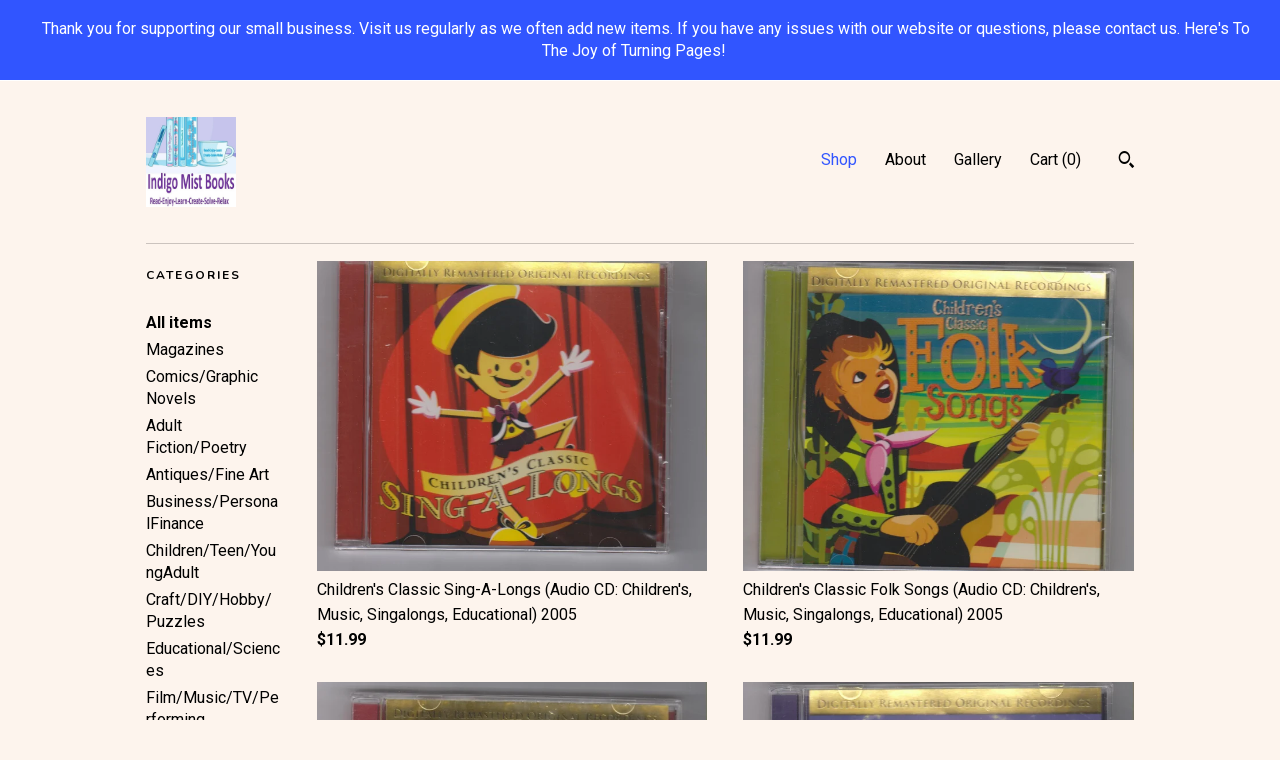

--- FILE ---
content_type: text/html; charset=UTF-8
request_url: https://www.indigomistbooks.com/shop/22492314/rachels-atticmisc?page=3
body_size: 12277
content:
<!DOCTYPE html>
<html prefix="og: http://ogp.me/ns#" lang="en">
    <head>
        <meta name="viewport" content="width=device-width, initial-scale=1, user-scalable=yes"/><meta property="content-type" content="text/html; charset=UTF-8" />
    <meta property="X-UA-Compatible" content="IE=edge" /><link rel="icon" href="https://i.etsystatic.com/11855151/r/isla/697744/67610498/isla_75x75.67610498_obvgmxfa.jpg" type="image/x-icon" /><meta name="description" content="Indigo Mist Books: A World of Books For The Young & Old" />

<meta property="og:url" content="https://www.indigomistbooks.com//shop/22492314/rachels-atticmisc?page=3" />
<meta property="og:type" content="website" />
<meta property="og:title" content="IndigoMistBooks" />
<meta property="og:description" content="Indigo Mist Books: A World of Books For The Young & Old" />
<meta property="og:image" content="" />
<meta property="og:site_name" content="IndigoMistBooks" />

<meta name="twitter:card" content="summary_large_image" />
<meta name="twitter:title" content="IndigoMistBooks" />
<meta name="twitter:description" content="Indigo Mist Books: A World of Books For The Young & Old" />
<meta name="twitter:image" content="" /><link rel="canonical" href="https://www.indigomistbooks.com/shop/22492314/rachels-atticmisc" /><script>
        !function(f,b,e,v,n,t,s){if(f.fbq)return;n=f.fbq=function(){n.callMethod? n.callMethod.apply(n,arguments):n.queue.push(arguments)};if(!f._fbq)f._fbq=n;
            n.push=n;n.loaded=!0;n.version='2.0';n.queue=[];t=b.createElement(e);t.async=!0;
            t.src=v;s=b.getElementsByTagName(e)[0];s.parentNode.insertBefore(t,s)}(window,
                document,'script','//connect.facebook.net/en_US/fbevents.js');
        fbq('init', '708758262951510');
        fbq('track', 'PageView');
    </script>
    <noscript><img height="1" width="1" style="display:none" src="https://www.facebook.com/tr?id=708758262951510&amp;ev=PageView&amp;noscript=1"/></noscript><script nonce="VeAwR/m0ytkSzvaADsb15F0Y">
    !function(e){var r=e.__etsy_logging={};r.errorQueue=[],e.onerror=function(e,o,t,n,s){r.errorQueue.push([e,o,t,n,s])},r.firedEvents=[];r.perf={e:[],t:!1,MARK_MEASURE_PREFIX:"_etsy_mark_measure_",prefixMarkMeasure:function(e){return"_etsy_mark_measure_"+e}},e.PerformanceObserver&&(r.perf.o=new PerformanceObserver((function(e){r.perf.e=r.perf.e.concat(e.getEntries())})),r.perf.o.observe({entryTypes:["element","navigation","longtask","paint","mark","measure","resource","layout-shift"]}));var o=[];r.eventpipe={q:o,logEvent:function(e){o.push(e)},logEventImmediately:function(e){o.push(e)}};var t=!(Object.assign&&Object.values&&Object.fromEntries&&e.Promise&&Promise.prototype.finally&&e.NodeList&&NodeList.prototype.forEach),n=!!e.CefSharp||!!e.__pw_resume,s=!e.PerformanceObserver||!PerformanceObserver.supportedEntryTypes||0===PerformanceObserver.supportedEntryTypes.length,a=!e.navigator||!e.navigator.sendBeacon,p=t||n,u=[];t&&u.push("fp"),s&&u.push("fo"),a&&u.push("fb"),n&&u.push("fg"),r.bots={isBot:p,botCheck:u}}(window);
</script>
        <title>IndigoMistBooks</title>
    <link rel="stylesheet" href="https://www.etsy.com/ac/sasquatch/css/custom-shops/themes/swatch/main.2ee84c9600b38b.css" type="text/css" />
        <style id="font-style-override">
    @import url(https://fonts.googleapis.com/css?family=Nunito:400,700|Roboto:400,700);

    body, .btn, button {
        font-family: 'Roboto';
    }

    h1, .h1, h2, .h2, h3, .h3, h4,
    .h4, h5, .h5, h6, .h6 {
        font-family: 'Nunito';
        font-weight: 700;
    }

    strong, .strong {
        font-weight: 700;
    }

    .primary-font {
        font-family: 'Nunito';
    }

    .secondary-font {
        font-family: 'Roboto';
    }

</style>
        <style id="theme-style-overrides"> .compact-header .nav-toggle .patty, .compact-header .nav-toggle:before, .compact-header .nav-toggle:after {  background: #000000; } .compact-header .nav-wrapper, .compact-header nav {  background: #FDF4ED; } body, .header .site-search .search {  background: #FDF4ED; } .header .site-search .search::after {  border-bottom-color: #FDF4ED; } body, a, .cart-trigger, .search-trigger, .image-carousel.numbered-indicators .gallery-controls .bullet-item, .numbered-indicators button, .reviews .anchor-destination {  color: #000000; } .custom-select, .custom-select.focus, .numbered-indicators .slick-active button {  border-color: #000000; } strong, .logo-wrap a.strong, .nav-item-selected, .nav-selected a, .listing-tabs .tab-selected, .shop-sections .shop-section-links .selected, .image-carousel.numbered-indicators .gallery-controls .bullet-item.selected, .eu-dispute-content a {  color: #3155FF; } .listings-grouped-by-section .btn:before {  color: #ffffff; } .btn {  background: #3155FF;  border-color: #3155FF;  color: #ffffff; } .btn:hover {  background: #3155FF; } .about-page h1, .section-browse .divider, .listing-page .listing-title, .listings-grouped-by-section h2 {  border-color: #000000; } .listing-tabs .tab-triggers .tab-selected {  border-color: #3155FF; } .dot-indicators .slick-active button {  background: #3155FF;  border-color: #3155FF; } .dot-indicators button {  background: #000000; } .page-link.selected {  color: #3155FF; } .listing-description a, .tab-content a, .shipping-locale a, .cart .cart-shipping-total a:hover {  color: #3155FF; } .post-divider {  background: #3155FF; } .post-date > * {  background: #FDF4ED; } .post-tags .post-tag {  background: #3155FF;  color: #ffffff; } .pattern-blog.post-page .related-links a, .btn-link {  background: #FDF4ED;  color: #000000; } .tab-content .eu-dispute-trigger-link {  color: #3155FF; } .announcement {  background: #3155FF;  color: #ffffff; } .module-event-item {  border-color: #3155FF; }</style>
        
    </head>
    <body class="cart-dropdown with-announcement" data-nnc="3:1768964797:bjHG-wIK2Va7v06oZ12rdrEtfTfk:1fa67f82de53ff3ad78f92c3dd98b775f1eb0d0006ffe3180268d124d507d57c" itemscope itemtype="http://schema.org/LocalBusiness">
        
        <div class="announcement with-link" data-ui="announcement">
    <a href="http://www.indigomistbooks.com">
        <span class="announcement-message">
            Thank you for supporting our small business. Visit us regularly as we often add new items. If you have any issues with our website or questions, please contact us. Here&#039;s To The Joy of Turning Pages! 
        </span>
    </a>
</div>

<div class="content-wrapper">
    <header>
    <div class="full-header header left-brand-right-nav
    
    
    title-and-icon
            
            has-icon
        
    ">
        <div class=" col-group">
            <div class="col-xs-6 primary-font">
                        <a class="branding" href="/">
                            <div class="region region-global" data-region="global">
    <div class="module pages-module module-shop-icon module-1095457358634 " data-module="shop-icon">
        <div class="module-inner" data-ui="module-inner">
            <img class="shop-icon" alt="" src="//i.etsystatic.com/11855151/r/isla/dc558e/67610602/isla_75x75.67610602_237vfwsc.jpg" srcset="//i.etsystatic.com/11855151/r/isla/dc558e/67610602/isla_fullxfull.67610602_237vfwsc.jpg 500w,//i.etsystatic.com/11855151/r/isla/dc558e/67610602/isla_500x500.67610602_237vfwsc.jpg 500w,//i.etsystatic.com/11855151/r/isla/dc558e/67610602/isla_360x360.67610602_237vfwsc.jpg 360w,//i.etsystatic.com/11855151/r/isla/dc558e/67610602/isla_280x280.67610602_237vfwsc.jpg 280w,//i.etsystatic.com/11855151/r/isla/dc558e/67610602/isla_180x180.67610602_237vfwsc.jpg 180w,//i.etsystatic.com/11855151/r/isla/dc558e/67610602/isla_140x140.67610602_237vfwsc.jpg 140w,//i.etsystatic.com/11855151/r/isla/dc558e/67610602/isla_75x75.67610602_237vfwsc.jpg 75w" />
        </div>
    </div>
</div>
                        </a>
            </div>

            <div class="col-xs-6">
                <ul class="nav">
                    
<li>
    <a href="/shop" class="nav-item-selected">
        Shop
    </a>
</li>
                    
                    
<li>
    <a href="/about" >
        About
    </a>
</li>
                    
                    
<li>
    <a href="/gallery" >
        Gallery
    </a>
</li>

                    
                    <li class="nav-cart">                
                        <a href="#" data-module="cart-trigger" class="cart-trigger">
                            Cart (<span data-ui="cart-count">0</span>)
                        </a>
                    </li>
                    
                        <li>
                                <div data-module="search-trigger" class="site-search">
        <button class="ss-etsy ss-search search-trigger" data-ui="search-trigger" aria-label="Search"></button>
        <form data-ui="search-bar" class="search" action="/search">
            <input name="q" type="text" placeholder="Search..." aria-label="Search">
            <input class="btn" type="submit" value="Go">
        </form>
    </div>
                        </li>
                </ul>
            </div>
        </div>
    </div>
    
    <div data-module="hamburger-nav" class="compact-header 
    
    title-and-icon
            
            has-icon
        
    ">
    <div class="nav-wrapper">
        <div class="col-group">
            <div class="col-xs-12">
                <button aria-label="toggle navigation" class="nav-toggle" data-ui="toggle">
                    <div class="patty"></div>
                </button>

                <div class="cart-trigger-wrapper">
                    <button data-module="cart-trigger" class="ss-etsy ss-cart cart-trigger" aria-label="Cart">
                        <span class="cart-count" data-ui="cart-count">0</span>
                    </button>
                </div>

                <div class="branding primary-font">
                     <h1 class="h2 logo"> 
                    
                        

    <a href="/" title="Home">
            <div class="logo-image-container">
                    <div class="region region-global" data-region="global">
    <div class="module pages-module module-shop-icon module-1095457358634 " data-module="shop-icon">
        <div class="module-inner" data-ui="module-inner">
            <img class="shop-icon" alt="" src="//i.etsystatic.com/11855151/r/isla/dc558e/67610602/isla_75x75.67610602_237vfwsc.jpg" srcset="//i.etsystatic.com/11855151/r/isla/dc558e/67610602/isla_fullxfull.67610602_237vfwsc.jpg 500w,//i.etsystatic.com/11855151/r/isla/dc558e/67610602/isla_500x500.67610602_237vfwsc.jpg 500w,//i.etsystatic.com/11855151/r/isla/dc558e/67610602/isla_360x360.67610602_237vfwsc.jpg 360w,//i.etsystatic.com/11855151/r/isla/dc558e/67610602/isla_280x280.67610602_237vfwsc.jpg 280w,//i.etsystatic.com/11855151/r/isla/dc558e/67610602/isla_180x180.67610602_237vfwsc.jpg 180w,//i.etsystatic.com/11855151/r/isla/dc558e/67610602/isla_140x140.67610602_237vfwsc.jpg 140w,//i.etsystatic.com/11855151/r/isla/dc558e/67610602/isla_75x75.67610602_237vfwsc.jpg 75w" />
        </div>
    </div>
</div>
            </div>
    </a>
                    
                     </h1> 
                </div>
            </div>
        </div>
        <nav>
            <ul>
                    <li>
                        <form data-ui="search-bar" class="search" action="/search">
                            <div class="input-prepend-item">
                                <span class="ss-icon ss-search"></span>
                            </div>
                            <input name="q" type="search" aria-label="Search" placeholder="Search...">
                        </form>
                    </li>

                
<li>
    <a href="/shop" class="nav-item-selected">
        Shop
    </a>
</li>
                
                
<li>
    <a href="/about" >
        About
    </a>
</li>
                
                
<li>
    <a href="/gallery" >
        Gallery
    </a>
</li>

                
                    
<li>
    <a href="/contact-us" >
        Contact Us
    </a>
</li>            </ul>
        </nav>
    </div>

    <div class="blocker" data-ui="toggle"></div>
</div>
</header>
    <div class="section-browse">
        <div class="col-group">
                <div class="col-xs-12">
                    <div class="divider"></div>
                </div>
                <div class="col-xs-12 col-lg-2">
                    <div class="dropdown-nav">
                        <div class="col-group col-flush">
                            <div class="col-md-6 heading">
                                <h1 class="page-heading">Categories</h1>
                            </div>
                            <div class="col-md-6">
                                <div data-module="shop-sections" class="shop-sections-dropdown">
    <form method="GET" data-ui="form">
        <div class="custom-select" data-ui="custom-select">
            <div class="custom-select-label"><br></div>
            <div class="caret"></div>

            <select data-ui="select">
                <option value="/shop">
                    All items
                </option>
                    <option value="https://www.indigomistbooks.com/shop/19307499/magazines" >
                        Magazines
                    </option>
                    <option value="https://www.indigomistbooks.com/shop/18976164/comicsgraphic-novels" >
                        Comics/Graphic Novels
                    </option>
                    <option value="https://www.indigomistbooks.com/shop/18115853/adult-fictionpoetry" >
                        Adult Fiction/Poetry
                    </option>
                    <option value="https://www.indigomistbooks.com/shop/22492280/antiquesfine-art" >
                        Antiques/Fine Art
                    </option>
                    <option value="https://www.indigomistbooks.com/shop/22502911/businesspersonalfinance" >
                        Business/PersonalFinance
                    </option>
                    <option value="https://www.indigomistbooks.com/shop/18458656/childrenteenyoungadult" >
                        Children/Teen/YoungAdult
                    </option>
                    <option value="https://www.indigomistbooks.com/shop/19307509/craftdiyhobbypuzzles" >
                        Craft/DIY/Hobby/Puzzles
                    </option>
                    <option value="https://www.indigomistbooks.com/shop/18041996/educationalsciences" >
                        Educational/Sciences
                    </option>
                    <option value="https://www.indigomistbooks.com/shop/18032103/filmmusictvperforming" >
                        Film/Music/TV/Performing
                    </option>
                    <option value="https://www.indigomistbooks.com/shop/18028250/foreign-languagetravel" >
                        Foreign Language/Travel
                    </option>
                    <option value="https://www.indigomistbooks.com/shop/19307505/healthwellnesspsych" >
                         Health/Wellness/Psych
                    </option>
                    <option value="https://www.indigomistbooks.com/shop/22502881/historypolsportsbio" >
                        History/Pol/Sports/Bio
                    </option>
                    <option value="https://www.indigomistbooks.com/shop/18236115/home-gardencooking" >
                        Home & Garden/Cooking
                    </option>
                    <option value="https://www.indigomistbooks.com/shop/18028244/mysteryactionwestwar" >
                        Mystery/Action/West/War
                    </option>
                    <option value="https://www.indigomistbooks.com/shop/19307547/natureanimalspets" >
                        Nature/Animals/Pets
                    </option>
                    <option value="https://www.indigomistbooks.com/shop/22492314/raes-atticnonliterary" >
                        Rae&#39;s Attic/Nonliterary
                    </option>
                    <option value="https://www.indigomistbooks.com/shop/22492262/religionspiritualphilo" >
                        Religion/Spiritual/Philo
                    </option>
                    <option value="https://www.indigomistbooks.com/shop/18112334/romancehumor" >
                        Romance/Humor
                    </option>
                    <option value="https://www.indigomistbooks.com/shop/18099740/scififantasyhorror" >
                        SciFi/Fantasy/Horror
                    </option>
            </select>
        </div>
    </form>
</div>
                            </div>
                        </div>
                    </div>

                    <div class="category-list-nav">
                        <h2 class="nav-heading">Categories</h2>
                        <nav>
                            <ul>
                                <li>
                                    <a href="/shop" class="strong">
                                        All items
                                    </a>
                                </li>
                                    <li>
                                        <a class="" href="https://www.indigomistbooks.com/shop/19307499/magazines">
                                            Magazines
                                        </a>
                                    </li>
                                    <li>
                                        <a class="" href="https://www.indigomistbooks.com/shop/18976164/comicsgraphic-novels">
                                            Comics/Graphic Novels
                                        </a>
                                    </li>
                                    <li>
                                        <a class="" href="https://www.indigomistbooks.com/shop/18115853/adult-fictionpoetry">
                                            Adult Fiction/Poetry
                                        </a>
                                    </li>
                                    <li>
                                        <a class="" href="https://www.indigomistbooks.com/shop/22492280/antiquesfine-art">
                                            Antiques/Fine Art
                                        </a>
                                    </li>
                                    <li>
                                        <a class="" href="https://www.indigomistbooks.com/shop/22502911/businesspersonalfinance">
                                            Business/PersonalFinance
                                        </a>
                                    </li>
                                    <li>
                                        <a class="" href="https://www.indigomistbooks.com/shop/18458656/childrenteenyoungadult">
                                            Children/Teen/YoungAdult
                                        </a>
                                    </li>
                                    <li>
                                        <a class="" href="https://www.indigomistbooks.com/shop/19307509/craftdiyhobbypuzzles">
                                            Craft/DIY/Hobby/Puzzles
                                        </a>
                                    </li>
                                    <li>
                                        <a class="" href="https://www.indigomistbooks.com/shop/18041996/educationalsciences">
                                            Educational/Sciences
                                        </a>
                                    </li>
                                    <li>
                                        <a class="" href="https://www.indigomistbooks.com/shop/18032103/filmmusictvperforming">
                                            Film/Music/TV/Performing
                                        </a>
                                    </li>
                                    <li>
                                        <a class="" href="https://www.indigomistbooks.com/shop/18028250/foreign-languagetravel">
                                            Foreign Language/Travel
                                        </a>
                                    </li>
                                    <li>
                                        <a class="" href="https://www.indigomistbooks.com/shop/19307505/healthwellnesspsych">
                                             Health/Wellness/Psych
                                        </a>
                                    </li>
                                    <li>
                                        <a class="" href="https://www.indigomistbooks.com/shop/22502881/historypolsportsbio">
                                            History/Pol/Sports/Bio
                                        </a>
                                    </li>
                                    <li>
                                        <a class="" href="https://www.indigomistbooks.com/shop/18236115/home-gardencooking">
                                            Home & Garden/Cooking
                                        </a>
                                    </li>
                                    <li>
                                        <a class="" href="https://www.indigomistbooks.com/shop/18028244/mysteryactionwestwar">
                                            Mystery/Action/West/War
                                        </a>
                                    </li>
                                    <li>
                                        <a class="" href="https://www.indigomistbooks.com/shop/19307547/natureanimalspets">
                                            Nature/Animals/Pets
                                        </a>
                                    </li>
                                    <li>
                                        <a class="" href="https://www.indigomistbooks.com/shop/22492314/raes-atticnonliterary">
                                            Rae&#39;s Attic/Nonliterary
                                        </a>
                                    </li>
                                    <li>
                                        <a class="" href="https://www.indigomistbooks.com/shop/22492262/religionspiritualphilo">
                                            Religion/Spiritual/Philo
                                        </a>
                                    </li>
                                    <li>
                                        <a class="" href="https://www.indigomistbooks.com/shop/18112334/romancehumor">
                                            Romance/Humor
                                        </a>
                                    </li>
                                    <li>
                                        <a class="" href="https://www.indigomistbooks.com/shop/18099740/scififantasyhorror">
                                            SciFi/Fantasy/Horror
                                        </a>
                                    </li>
                            </ul>
                        </nav>
                    </div>
                </div>

            <div class="col-xs-12 col-lg-10">


                <div class="paginated-listings">


                    
                    <div class="col-group col-flush">
                            <div class="listing col-xs-6">
                                <a class="listing-card" href="//www.indigomistbooks.com/listing/745736392/childrens-classic-sing-a-longs-audio-cd">
                                    <img src="https://i.etsystatic.com/11855151/r/il/0ba927/2159631907/il_680x540.2159631907_45mn.jpg" alt="Children&#39;s Classic Sing-A-Longs (Audio CD: Children&#39;s, Music, Singalongs, Educational) 2005" />
                                    
                                    <span class="card-label">
                                        <span class="card-label-inner">
                                            <span class="title">Children&#39;s Classic Sing-A-Longs (Audio CD: Children&#39;s, Music, Singalongs, Educational) 2005</span>

                                                <span class="price">$11.99</span>
                                        </span>
                                    </span>
                                </a>
                            </div>
                            <div class="listing col-xs-6">
                                <a class="listing-card" href="//www.indigomistbooks.com/listing/759695819/childrens-classic-folk-songs-audio-cd">
                                    <img src="https://i.etsystatic.com/11855151/r/il/f6e7b0/2112384342/il_680x540.2112384342_qy0g.jpg" alt="Children&#39;s Classic Folk Songs (Audio CD: Children&#39;s, Music, Singalongs, Educational) 2005" />
                                    
                                    <span class="card-label">
                                        <span class="card-label-inner">
                                            <span class="title">Children&#39;s Classic Folk Songs (Audio CD: Children&#39;s, Music, Singalongs, Educational) 2005</span>

                                                <span class="price">$11.99</span>
                                        </span>
                                    </span>
                                </a>
                            </div>
                            <div class="listing col-xs-6">
                                <a class="listing-card" href="//www.indigomistbooks.com/listing/759678789/childrens-classic-party-games-audio-cd">
                                    <img src="https://i.etsystatic.com/11855151/r/il/ed9440/2159889939/il_680x540.2159889939_qe2k.jpg" alt="Children&#39;s Classic Party Games (Audio CD: Children&#39;s, Music, Singalongs, Educational) 2005" />
                                    
                                    <span class="card-label">
                                        <span class="card-label-inner">
                                            <span class="title">Children&#39;s Classic Party Games (Audio CD: Children&#39;s, Music, Singalongs, Educational) 2005</span>

                                                <span class="price">$11.99</span>
                                        </span>
                                    </span>
                                </a>
                            </div>
                            <div class="listing col-xs-6">
                                <a class="listing-card" href="//www.indigomistbooks.com/listing/745807420/childrens-classic-adventure-songs-audio">
                                    <img src="https://i.etsystatic.com/11855151/r/il/53022e/2159894053/il_680x540.2159894053_ec3u.jpg" alt="Children&#39;s Classic Adventure Songs (Audio CD: Children&#39;s, Music, Singalongs, Educational) 2005" />
                                    
                                    <span class="card-label">
                                        <span class="card-label-inner">
                                            <span class="title">Children&#39;s Classic Adventure Songs (Audio CD: Children&#39;s, Music, Singalongs, Educational) 2005</span>

                                                <span class="price">$11.99</span>
                                        </span>
                                    </span>
                                </a>
                            </div>
                            <div class="listing col-xs-6">
                                <a class="listing-card" href="//www.indigomistbooks.com/listing/745740426/childrens-classic-symphonies-audio-cd">
                                    <img src="https://i.etsystatic.com/11855151/r/il/3d7420/2112094260/il_680x540.2112094260_im4j.jpg" alt="Children&#39;s Classic Symphonies (Audio CD: Children&#39;s, Music, Educational) 2005" />
                                    
                                    <span class="card-label">
                                        <span class="card-label-inner">
                                            <span class="title">Children&#39;s Classic Symphonies (Audio CD: Children&#39;s, Music, Educational) 2005</span>

                                                <span class="price">$11.99</span>
                                        </span>
                                    </span>
                                </a>
                            </div>
                            <div class="listing col-xs-6">
                                <a class="listing-card" href="//www.indigomistbooks.com/listing/745738446/childrens-classic-mother-goose-and">
                                    <img src="https://i.etsystatic.com/11855151/r/il/c6d3a5/2112086014/il_680x540.2112086014_b2k4.jpg" alt="Children&#39;s Classic Mother Goose and Rhymes  (Audio CD: Children&#39;s, Music, Singalongs, Educational) 2005" />
                                    
                                    <span class="card-label">
                                        <span class="card-label-inner">
                                            <span class="title">Children&#39;s Classic Mother Goose and Rhymes  (Audio CD: Children&#39;s, Music, Singalongs, Educational) 2005</span>

                                                <span class="price">$11.99</span>
                                        </span>
                                    </span>
                                </a>
                            </div>
                            <div class="listing col-xs-6">
                                <a class="listing-card" href="//www.indigomistbooks.com/listing/4348256683/asias-vital-rivers-everest-in-view">
                                    <img src="https://i.etsystatic.com/11855151/c/2082/2082/117/0/il/effbdd/7138235597/il_680x540.7138235597_mv2a.jpg" alt="Asia&#39;s Vital Rivers / Everest in View National Geographic Map July 2020 ( Map)" />
                                    
                                    <span class="card-label">
                                        <span class="card-label-inner">
                                            <span class="title">Asia&#39;s Vital Rivers / Everest in View National Geographic Map July 2020 ( Map)</span>

                                                <span class="price">$14.99</span>
                                        </span>
                                    </span>
                                </a>
                            </div>
                            <div class="listing col-xs-6">
                                <a class="listing-card" href="//www.indigomistbooks.com/listing/1793719449/scratch-and-draw-halloween-set-activity">
                                    <img src="https://i.etsystatic.com/11855151/c/2160/2160/0/0/il/ce111b/6270084042/il_680x540.6270084042_6o6x.jpg" alt="Scratch and Draw Halloween (Set: Activity Book and Kit) 2020" />
                                    
                                    <span class="card-label">
                                        <span class="card-label-inner">
                                            <span class="title">Scratch and Draw Halloween (Set: Activity Book and Kit) 2020</span>

                                                <span class="price">$12.99</span>
                                        </span>
                                    </span>
                                </a>
                            </div>
                            <div class="listing col-xs-6">
                                <a class="listing-card" href="//www.indigomistbooks.com/listing/1312003039/black-cat-sugar-skull-owl-set-of-three">
                                    <img src="https://i.etsystatic.com/11855151/c/2294/1823/0/9/il/02a24a/4240234333/il_680x540.4240234333_nr7j.jpg" alt="Black Cat, Sugar Skull, Owl  - Set of Three Halloween Felt Craft Kits (Children&#39;s Crafts)" />
                                    
                                    <span class="card-label">
                                        <span class="card-label-inner">
                                            <span class="title">Black Cat, Sugar Skull, Owl  - Set of Three Halloween Felt Craft Kits (Children&#39;s Crafts)</span>

                                                <span class="price">$15.99</span>
                                        </span>
                                    </span>
                                </a>
                            </div>
                            <div class="listing col-xs-6">
                                <a class="listing-card" href="//www.indigomistbooks.com/listing/1297992916/pet-novelty-halloween-tee-lick-or-treat">
                                    <img src="https://i.etsystatic.com/11855151/c/1624/1291/416/1083/il/5f4fec/4192648146/il_680x540.4192648146_4ipc.jpg" alt="Pet Novelty Halloween Tee Lick or Treat Medium Purple - Dog Tee Shirt (Pet  Tee or Halloween Costume)" />
                                    
                                    <span class="card-label">
                                        <span class="card-label-inner">
                                            <span class="title">Pet Novelty Halloween Tee Lick or Treat Medium Purple - Dog Tee Shirt (Pet  Tee or Halloween Costume)</span>

                                                <span class="price">$12.99</span>
                                        </span>
                                    </span>
                                </a>
                            </div>
                            <div class="listing col-xs-6">
                                <a class="listing-card" href="//www.indigomistbooks.com/listing/1250547690/rain-or-shine-happy-halloween-pumpkins">
                                    <img src="https://i.etsystatic.com/11855151/c/1589/1263/0/869/il/48ab89/3996119060/il_680x540.3996119060_g7h8.jpg" alt="Rain or Shine Happy Halloween Pumpkins  Art Flag (Small Garden Flag)" />
                                    
                                    <span class="card-label">
                                        <span class="card-label-inner">
                                            <span class="title">Rain or Shine Happy Halloween Pumpkins  Art Flag (Small Garden Flag)</span>

                                                <span class="price">$11.99</span>
                                        </span>
                                    </span>
                                </a>
                            </div>
                            <div class="listing col-xs-6">
                                <a class="listing-card" href="//www.indigomistbooks.com/listing/1297989610/pet-novelty-football-tee-medium-brown">
                                    <img src="https://i.etsystatic.com/11855151/c/2307/1833/0/897/il/d77683/4240297275/il_680x540.4240297275_ghac.jpg" alt="Pet Novelty Football Tee  Medium Brown - Dog Tee Shirt (Pet  Tee or Halloween Costume)" />
                                    
                                    <span class="card-label">
                                        <span class="card-label-inner">
                                            <span class="title">Pet Novelty Football Tee  Medium Brown - Dog Tee Shirt (Pet  Tee or Halloween Costume)</span>

                                                <span class="price">$12.99</span>
                                        </span>
                                    </span>
                                </a>
                            </div>
                            <div class="listing col-xs-6">
                                <a class="listing-card" href="//www.indigomistbooks.com/listing/1264555579/rain-or-shine-trick-or-treat-flip-it">
                                    <img src="https://i.etsystatic.com/11855151/r/il/5b3e2b/4043781647/il_680x540.4043781647_dyy2.jpg" alt="Rain or Shine Trick or Treat Flip It Flag (Small Garden Flag)" />
                                    
                                    <span class="card-label">
                                        <span class="card-label-inner">
                                            <span class="title">Rain or Shine Trick or Treat Flip It Flag (Small Garden Flag)</span>

                                                <span class="price">$11.99</span>
                                        </span>
                                    </span>
                                </a>
                            </div>
                            <div class="listing col-xs-6">
                                <a class="listing-card" href="//www.indigomistbooks.com/listing/1250563058/spooky-halloween-giant-coloring-poster">
                                    <img src="https://i.etsystatic.com/11855151/c/2534/2014/0/0/il/6960ae/3996163984/il_680x540.3996163984_t8nl.jpg" alt="Spooky Halloween Giant Coloring Poster (Over 3 Feet Wide!) (Art, Activity, Children&#39;s Coloring Poster)" />
                                    
                                    <span class="card-label">
                                        <span class="card-label-inner">
                                            <span class="title">Spooky Halloween Giant Coloring Poster (Over 3 Feet Wide!) (Art, Activity, Children&#39;s Coloring Poster)</span>

                                                <span class="price">$12.99</span>
                                        </span>
                                    </span>
                                </a>
                            </div>
                            <div class="listing col-xs-6">
                                <a class="listing-card" href="//www.indigomistbooks.com/listing/1377210441/den-of-geek-october-2015-bruce-campbell">
                                    <img src="https://i.etsystatic.com/11855151/c/2246/1785/0/0/il/7bf0fd/4502406655/il_680x540.4502406655_s492.jpg" alt="Den of Geek! October 2015 Bruce Campbell Back from the Dead (NY Comic Con Edition)" />
                                    
                                    <span class="card-label">
                                        <span class="card-label-inner">
                                            <span class="title">Den of Geek! October 2015 Bruce Campbell Back from the Dead (NY Comic Con Edition)</span>

                                                <span class="price">$17.19</span>
                                        </span>
                                    </span>
                                </a>
                            </div>
                            <div class="listing col-xs-6">
                                <a class="listing-card" href="//www.indigomistbooks.com/listing/4352291694/set-of-8-mcdonald-fun-times-magazines">
                                    <img src="https://i.etsystatic.com/11855151/c/1546/1546/1441/0/il/a8b593/7109712916/il_680x540.7109712916_dml6.jpg" alt="Set of 8 McDonald Fun Times Magazines (Magazines: Children&#39;s)" />
                                    
                                    <span class="card-label">
                                        <span class="card-label-inner">
                                            <span class="title">Set of 8 McDonald Fun Times Magazines (Magazines: Children&#39;s)</span>

                                                <span class="price">$19.99</span>
                                        </span>
                                    </span>
                                </a>
                            </div>
                            <div class="listing col-xs-6">
                                <a class="listing-card" href="//www.indigomistbooks.com/listing/4348687208/vintage-jurassic-park-bookmark-bookmark">
                                    <img src="https://i.etsystatic.com/11855151/r/il/a09c1c/7092456442/il_680x540.7092456442_8ylr.jpg" alt="Vintage Jurassic Park Bookmark (Bookmark: Movie Tie-in) 1992" />
                                    
                                    <span class="card-label">
                                        <span class="card-label-inner">
                                            <span class="title">Vintage Jurassic Park Bookmark (Bookmark: Movie Tie-in) 1992</span>

                                                <span class="price">$14.99</span>
                                        </span>
                                    </span>
                                </a>
                            </div>
                            <div class="listing col-xs-6">
                                <a class="listing-card" href="//www.indigomistbooks.com/listing/4348613490/colour-media-guide-for-supergel-and">
                                    <img src="https://i.etsystatic.com/11855151/r/il/b614ac/7092106288/il_680x540.7092106288_2yzy.jpg" alt="Colour Media Guide For Supergel and Roscolene Colour Filters (Guide: Photography, Lighting)" />
                                    
                                    <span class="card-label">
                                        <span class="card-label-inner">
                                            <span class="title">Colour Media Guide For Supergel and Roscolene Colour Filters (Guide: Photography, Lighting)</span>

                                                <span class="price">$11.99</span>
                                        </span>
                                    </span>
                                </a>
                            </div>
                            <div class="listing col-xs-6">
                                <a class="listing-card" href="//www.indigomistbooks.com/listing/4348300629/iran-born-at-the-crossroads-the-empire">
                                    <img src="https://i.etsystatic.com/11855151/r/il/bc526e/7090497398/il_680x540.7090497398_8bzu.jpg" alt="Iran Born At The Crossroads / The Empire of Persia  National Geographic Map August 2008 (Vintage Map)" />
                                    
                                    <span class="card-label">
                                        <span class="card-label-inner">
                                            <span class="title">Iran Born At The Crossroads / The Empire of Persia  National Geographic Map August 2008 (Vintage Map)</span>

                                                <span class="price">$14.99</span>
                                        </span>
                                    </span>
                                </a>
                            </div>
                            <div class="listing col-xs-6">
                                <a class="listing-card" href="//www.indigomistbooks.com/listing/4348243718/saving-unique-habitats-dreaming-green">
                                    <img src="https://i.etsystatic.com/11855151/r/il/a43bb5/7138204745/il_680x540.7138204745_3bok.jpg" alt="Saving Unique Habitats / Dreaming Green (Case Study: Ulster County NY) National Geographic Map December 2016 (Vintage Map)" />
                                    
                                    <span class="card-label">
                                        <span class="card-label-inner">
                                            <span class="title">Saving Unique Habitats / Dreaming Green (Case Study: Ulster County NY) National Geographic Map December 2016 (Vintage Map)</span>

                                                <span class="price">$14.99</span>
                                        </span>
                                    </span>
                                </a>
                            </div>
                    </div>

                        <div class="shop-pagination">
                                <div class="items-pager">
                <a aria-label="Previous page of results" class="pager-arrow page-link pager-backward" href="/shop/22492314/rachels-atticmisc?page=2">
                    <span class="ss-icon ss-navigateleft"></span>
                </a>

        <div class="pages">
                    <a class="page-link " href="/shop/22492314/rachels-atticmisc?page=1">1</a>
                    <a class="page-link " href="/shop/22492314/rachels-atticmisc?page=2">2</a>
                    <a class="page-link selected" href="/shop/22492314/rachels-atticmisc?page=3">3</a>
                    <a class="page-link " href="/shop/22492314/rachels-atticmisc?page=4">4</a>
                    <a class="page-link " href="/shop/22492314/rachels-atticmisc?page=5">5</a>
        </div>

                <a aria-label="Next page of results" class="pager-arrow page-link pager-forward" href="/shop/22492314/rachels-atticmisc?page=4">
                    <span class="ss-icon ss-navigateright"></span>
                </a>
    </div>
                        </div>
                </div>
            </div>
        </div>
    </div>
</div>

<footer data-module="footer">
        
    <div class="content-wrapper">
        <div class="footer-border"></div>
        <div class="col-group">
            <div class="col-xs-12 col-md-4">
                <div class="footer-section">
                    <h3 class="heading">
                        Navigate
                    </h3>
                    <nav>
                        <ul>
                            
<li>
    <a href="/shop" class="nav-item-selected">
        Shop
    </a>
</li>
                            
                            
<li>
    <a href="/about" >
        About
    </a>
</li>
                            
                            
<li>
    <a href="/gallery" >
        Gallery
    </a>
</li>
                            
<li>
    <a href="/policy" >
        Shipping and Policies
    </a>
</li>
                            
<li>
    <a href="/contact-us" >
        Contact Us
    </a>
</li>

                        </ul>
                    </nav>
                </div>
            </div>

            <div class="col-xs-12 col-md-4">
                <div class="footer-section">
                        <h3 class="heading">
                            Elsewhere
                        </h3>

                        <nav>
                            <ul>
                                    <li>
                                        <a href="https://www.facebook.com/Indigo-Mist-Books-474252342746832/" target="_blank">
                                            Facebook
                                        </a>
                                    </li>
                            </ul>
                        </nav>
                </div>
            </div>

            <div class="col-xs-12 col-md-4">
                <div class="footer-section footer-fine-print">
                    <h3 class="heading">
                        Fine Print
                    </h3>
                    <ul>
                        <li>
                            All rights reserved
                        </li>
                        <li class="break-long">
                            &copy; 2026 IndigoMistBooks
                        </li>
                        <li class="footer-powered">
                            <a href="https://www.etsy.com/pattern?ref=indigomistbooks-pwrdby" target="_blank" data-no-preview-hijack>
    Powered by Etsy
</a>
                        </li>
                    </ul>
                </div>
            </div>
        </div>
    </div>
</footer>

    <div data-module="cart" class="cart" role="dialog">
        <div class="store-cart-container" data-ui="cart-box" tabindex="0">
            <div class="store-cart-box">
                <div class="cart-header">
                        <span class="item-count">0 items in your cart</span>
                    <button class="close-cart" data-ui="close-cart" aria-label="Close">Close</button>
                    <button class="close-cart-x-button" data-ui="close-cart" aria-label="Close"> <span class="close-cart-x-icon"></span> </button>
                </div>

                <div class="cart-content clearfix" data-ui="cart-content">
                        <div class="cart-empty">
                            <h3>Keep shopping! :)</h3>
                        </div>
                </div>

            </div>
        </div>
    </div>
 <div class="impressum-form-container">
    <div class="impressum impressum-form" data-ui="impressum">
        <div class="inner-container">
            <div class="impressum-header">
                <h3>Legal imprint</h3>
                <div class="impressum-content" data-ui="impressum-content"></div>
            </div>
             <div class="impressum-close-btn form-button-container">
                <button class="btn" data-ui="impressum-close-btn">
                    <span class="btn-text">Close</span>
                </button>
            </div>
        </div>
    </div>
</div>
        
        <script nonce="VeAwR/m0ytkSzvaADsb15F0Y">
    window.Etsy = window.Etsy || {};
    window.Etsy.Context = {"page_guid":"1016b12f0aff.f44815f5d44b4c575960.00","clientlogger":{"is_enabled":true,"endpoint":"\/clientlog","logs_per_page":6,"id":"EuTp7EmR_ul_rd6uxPOQ8ab4i9b8","digest":"456a1b9a7889c57cb021ed7e7ccc890a9b389062","enabled_features":["info","warn","error","basic","uncaught"]}};
</script>

<script nonce="VeAwR/m0ytkSzvaADsb15F0Y">
    __webpack_public_path__ = "https://www.etsy.com/ac/evergreenVendor/js/en-US/"
</script>
    <script src="https://www.etsy.com/ac/evergreenVendor/js/en-US/vendor_bundle.1e397356b19ae5cf6c49.js" nonce="VeAwR/m0ytkSzvaADsb15F0Y" defer></script>
    <script src="https://www.etsy.com/paula/v3/polyfill.min.js?etsy-v=v5&flags=gated&features=AbortController%2CDOMTokenList.prototype.@@iterator%2CDOMTokenList.prototype.forEach%2CIntersectionObserver%2CIntersectionObserverEntry%2CNodeList.prototype.@@iterator%2CNodeList.prototype.forEach%2CObject.preventExtensions%2CString.prototype.anchor%2CString.raw%2Cdefault%2Ces2015%2Ces2016%2Ces2017%2Ces2018%2Ces2019%2Ces2020%2Ces2021%2Ces2022%2Cfetch%2CgetComputedStyle%2CmatchMedia%2Cperformance.now" nonce="VeAwR/m0ytkSzvaADsb15F0Y" defer></script>
    <script src="https://www.etsy.com/ac/evergreenVendor/js/en-US/custom-shops/themes/swatch/main.b1606742c9125237f9a1.js" nonce="VeAwR/m0ytkSzvaADsb15F0Y" defer></script>
        <script type='text/javascript' nonce='VeAwR/m0ytkSzvaADsb15F0Y'>
    window.__etsy_logging=window.__etsy_logging||{perf:{}};window.__etsy_logging.url="\/\/www.etsy.com\/bcn\/beacon";window.__etsy_logging.defaults={"ab":{"xplat.runtime_config_service.ramp":["on","x","b4354c"],"custom_shops.buyer.SSL_base_redirect":["on","x","6b51d2"],"custom_shops.domains.multiple_connected_support":["on","x","ffc63f"],"osx.swedish_language":["off","x","4424ac"],"custom_shops.ssl_enabled":["on","x","74c2fc"],"custom_shops.language_translation_control":["on","x","211770"],"custom_shops.sellers.dashboard.pages":["on","x","12e2b2"],"iat.mt.de":["ineligible","e","6fe2bd"],"iat.mt.fr":["ineligible","e","781db2"],"made_for_cats.persotools.personalization_charging_cart":["off","x","74ea89"],"checkout.price_decreased_in_cart_message":["on","x","9e7469"],"checkout\/covid_shipping_restrictions":["ineligible","e","153e2d"],"checkout.memoize_purchase_state_verifier_error":["on","x","164c8f"],"checkout.use_memoized_purchase_state_data_to_verify_listing_restoration":["on","x","7aef85"],"checkout.split_shop_and_listing_cart_purchase_state_verification":["off","x","3cc63a"],"fulfillment_platform.country_to_country_multi_edd.web":["on","x","545db4"],"fulfillment_platform.country_to_country_multi_edd.boe":["ineligible","e","4b02c5"],"custom_shops.sellers.pattern_only_listings":["on","x","c9aef0"],"disambiguate_usd_outside_usa":["ineligible","e","c8897d"],"builda_scss":["sasquatch","x","96bd82"],"web_components.mustache_filter_request":["on","x","fa4665"],"custom_shops.custom_pages.events":["on","x","6d3e42"],"custom_shops.custom_pages.gallery":["on","x","8fddb4"],"custom_shops.ad_track":["on","x","9a8e38"],"convos.guest_convos.guest_shardifier":["on","x","d9e244"],"custom_shops.sellers.search":["on","x","7a9a12"],"custom_shops.sellers.dashboard.module_featured":["on","x","9b0feb"],"custom_shops.sellers.secondary_font":["on","x","aa2c58"],"polyfills":["on","x","db574b"],"polyfill_experiment_4":["no_filtering","x","0e8409"]},"user_id":null,"page_guid":"1016b12f0aff.f44815f5d44b4c575960.00","page_guid_source":"guid-source-generated","version":1,"request_uuid":"EuTp7EmR_ul_rd6uxPOQ8ab4i9b8","cdn-provider":"","header_fingerprint":"ua","header_signature":"5ea1461e449bce1cee11af152f6b3da8","ip_org":"Amazon.com","ref":"","loc":"http:\/\/www.indigomistbooks.com\/shop\/22492314\/rachels-atticmisc?page=3","locale_currency_code":"USD","pref_language":"en-US","region":"US","detected_currency_code":"USD","detected_language":"en-US","detected_region":"US","isWhiteListedMobileDevice":false,"isMobileRequestIgnoreCookie":false,"isMobileRequest":false,"isMobileDevice":false,"isMobileSupported":false,"isTabletSupported":false,"isTouch":false,"isEtsyApp":false,"isPreviewRequest":false,"isChromeInstantRequest":false,"isMozPrefetchRequest":false,"isTestAccount":false,"isSupportLogin":false,"isInternal":false,"isInWebView":false,"botCheck":["da","dc","ua"],"isBot":true,"isSyntheticTest":false,"event_source":"customshops","browser_id":"0HBj__f0SujN8w20ncUCrpC65PV9","gdpr_tp":3,"gdpr_p":3,"transcend_strategy_consent_loaded_status":"FetchMiss","transcend_strategy_initial_fetch_time_ms":null,"transcend_strategy_consent_reconciled_time_ms":null,"legacy_p":3,"legacy_tp":3,"cmp_tp":false,"cmp_p":false,"device_identifier":{"source":"new_uaid_cookie","value":"0HBj__f0SujN8w20ncUCrpC65PV9"},"page_time":194,"load_strategy":"page_navigation"};
    !function(e,t){var n=e.__etsy_logging,o=n.url,i=n.firedEvents,a=n.defaults,r=a.ab||{},s=n.bots.botCheck,c=n.bots.isBot;n.mergeObject=function(e){for(var t=1;t<arguments.length;t++){var n=arguments[t];for(var o in n)Object.prototype.hasOwnProperty.call(n,o)&&(e[o]=n[o])}return e};!a.ref&&(a.ref=t.referrer),!a.loc&&(a.loc=e.location.href),!a.webkit_page_visibility&&(a.webkit_page_visibility=t.webkitVisibilityState),!a.event_source&&(a.event_source="web"),a.event_logger="frontend",a.isIosApp&&!0===a.isIosApp?a.event_source="ios":a.isAndroidApp&&!0===a.isAndroidApp&&(a.event_source="android"),s.length>0&&(a.botCheck=a.botCheck||[],a.botCheck=a.botCheck.concat(s)),a.isBot=c,t.wasDiscarded&&(a.was_discarded=!0);var v=function(t){if(e.XMLHttpRequest){var n=new XMLHttpRequest;n.open("POST",o,!0),n.send(JSON.stringify(t))}};n.updateLoc=function(e){e!==a.loc&&(a.ref=a.loc,a.loc=e)},n.adminPublishEvent=function(n){"function"==typeof e.CustomEvent&&t.dispatchEvent(new CustomEvent("eventpipeEvent",{detail:n})),i.push(n)},n.preparePEPerfBeaconAbMismatchEventIfNecessary=function(){if(!0===n.shouldLogAbMismatch){var e=n.abVariantsForMismatchEvent;for(var t in r)if(Object.prototype.hasOwnProperty.call(r,t)){var o=r[t];if(void 0!==o){var i=o[0];if(void 0!==i){var a=e[t];void 0===a&&(a={});var s=a[i];void 0===s&&(s=[]),s.push({name:"default",selector:o[1],hash:o[2]}),a[i]=s,e[t]=a}}}n.abVariantsForMismatchEvent=e}},n.sendEvents=function(t,i){var s=a;if("perf"===i){var c={event_logger:i};n.asyncAb&&(n.preparePEPerfBeaconAbMismatchEventIfNecessary(),c.ab=n.mergeObject({},n.asyncAb,r)),s=n.mergeObject({},a,c)}var f={events:t,shared:s};e.navigator&&"function"==typeof e.navigator.sendBeacon?function(t){t.events.forEach((function(e){e.attempted_send_beacon=!0})),e.navigator.sendBeacon(o,JSON.stringify(t))||(t.events.forEach((function(e){e.send_beacon_failed=!0})),v(t))}(f):v(f),n.adminPublishEvent(f)}}(window,document);
</script>

<script type='text/javascript' nonce='VeAwR/m0ytkSzvaADsb15F0Y'>window.__etsy_logging.eventpipe.primary_complement={"attributes":{"guid":"1016b12f1027.a8556c5cf4f67ad4e89d.00","event_name":"default_primary_event_complementary","event_logger":"frontend","primary_complement":true}};!function(e){var t=e.__etsy_logging,i=t.eventpipe,n=i.primary_complement,o=t.defaults.page_guid,r=t.sendEvents,a=i.q,c=void 0,d=[],h=0,u="frontend",l="perf";function g(){var e,t,i=(h++).toString(16);return o.substr(0,o.length-2)+((t=2-(e=i).length)>0?new Array(t+1).join("0")+e:e)}function v(e){e.guid=g(),c&&(clearTimeout(c),c=void 0),d.push(e),c=setTimeout((function(){r(d,u),d=[]}),50)}!function(t){var i=document.documentElement;i&&(i.clientWidth&&(t.viewport_width=i.clientWidth),i.clientHeight&&(t.viewport_height=i.clientHeight));var n=e.screen;n&&(n.height&&(t.screen_height=n.height),n.width&&(t.screen_width=n.width)),e.devicePixelRatio&&(t.device_pixel_ratio=e.devicePixelRatio),e.orientation&&(t.orientation=e.orientation),e.matchMedia&&(t.dark_mode_enabled=e.matchMedia("(prefers-color-scheme: dark)").matches)}(n.attributes),v(n.attributes),i.logEvent=v,i.logEventImmediately=function(e){var t="perf"===e.event_name?l:u;e.guid=g(),r([e],t)},a.forEach((function(e){v(e)}))}(window);</script>
        <script nonce="VeAwR/m0ytkSzvaADsb15F0Y">
    window.dataLayer = [
    {
        "tp_consent": "yes",
        "Language": "en-US",
        "Region": "US",
        "Currency": "USD",
        "UAID": "0HBj__f0SujN8w20ncUCrpC65PV9",
        "DetectedRegion": "US",
        "uuid": 1768964797,
        "request_start_time": 1768964797
    },
    {
        "event": "cstmSellerTrackerEvent",
        "cstmSellerTrackerID": "UA-160154042-1",
        "cstmSellerTrackerDomain": "www.indigomistbooks.com"
    }
];
</script>
<noscript>
    <iframe src="//www.googletagmanager.com/ns.html?id=GTM-TG543P"
        height="0" width="0" style="display:none;visibility:hidden"></iframe>
</noscript>
<script nonce='VeAwR/m0ytkSzvaADsb15F0Y'>
(function(w,d,s,l,i){w[l]=w[l]||[];w[l].push({'gtm.start':
new Date().getTime(),event:'gtm.js'});var f=d.getElementsByTagName(s)[0],
j=d.createElement(s),dl=l!='dataLayer'?'&l='+l:'';j.async=true;j.src=
'//www.googletagmanager.com/gtm.js?id='+i+dl;var n=d.querySelector('[nonce]');
n&&j.setAttribute('nonce',n.nonce||n.getAttribute('nonce'));f.parentNode.insertBefore(j,f);
})(window,document,'script','dataLayer','GTM-TG543P');

</script>
        <script nonce="VeAwR/m0ytkSzvaADsb15F0Y">
            window.PatternContext = {};
            window.PatternContext.ContactFormData = {"messages":{"contact_valid_name":"Please enter a valid name","contact_valid_email":"Please enter a valid Email","contact_msg_placeholder":"Click here to enter a message","contact_thanks_short":"Thanks for getting in touch!","contact_thanks_long":"We will get back to you as soon as we can. Meanwhile, you can check your email for receipt of the message.","contact_confirm":"Please confirm your email.","contact_signature":"Your friend,","contact_continue":"Continue Browsing","contact_loading":"Loading","contact_submit":"Submit","contact_email_label":"Email","contact_name_label":"Name","contact_terms":"By clicking submit, you agree to Etsy\u2019s <a href=\"http:\/\/www.etsy.com\/legal\/terms\" target=\"_blank\">Terms of Use<\/a> and <a href=\"http:\/\/www.etsy.com\/legal\/privacy\" target=\"_blank\">Privacy Policy<\/a>.","modal_close":"Close","general_contact_us":"Contact us"},"shop_display_name":"IndigoMistBooks","listing":false};
        </script>
    </body>
</html>